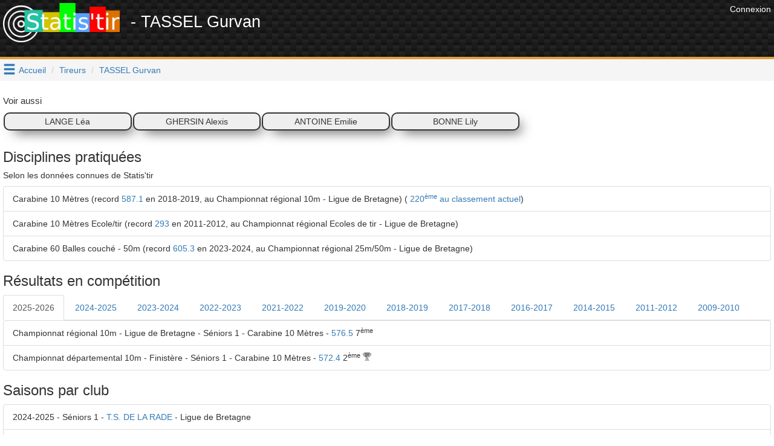

--- FILE ---
content_type: text/html; charset=UTF-8
request_url: https://www.statis-tir.fr/tireur/pDKt7/TASSEL-Gurvan
body_size: 9340
content:
<!DOCTYPE html>
<html lang="fr">
	<head>

<!-- Google tag (gtag.js) -->
<script async src="https://www.googletagmanager.com/gtag/js?id=G-J3BYGXX50P"></script>
<script>
  window.dataLayer = window.dataLayer || [];
  function gtag(){dataLayer.push(arguments);}
  gtag('js', new Date());

  gtag('config', 'G-J3BYGXX50P');
</script>

<script async src="//pagead2.googlesyndication.com/pagead/js/adsbygoogle.js"></script>
<script>
  (adsbygoogle = window.adsbygoogle || []).push({
    google_ad_client: "ca-pub-6406952994850404",
    enable_page_level_ads: true
  });
</script>
<script>(function(d, s, id) {
  var js, fjs = d.getElementsByTagName(s)[0];
  if (d.getElementById(id)) return;
  js = d.createElement(s); js.id = id;
  js.src = 'https://connect.facebook.net/fr_FR/sdk.js#xfbml=1&version=v3.1';
  fjs.parentNode.insertBefore(js, fjs);
}(document, 'script', 'facebook-jssdk'));</script>


    	    	
	<meta http-equiv="X-UA-Compatible" content="IE=edge" />
	<meta http-equiv="Content-Type" content="text/html; charset=utf-8" />
			<meta name="description" content="TASSEL Gurvan, son parcours en compétitions de tir sportif en Carabine 10 Mètres, Carabine 10 Mètres Ecole/tir, Carabine 60 Balles couché - 50m"/>
		
	<meta name="keywords" content="statis-tir, statistir, tir sportif, pistolet, carabine, résultats, fftir, tir, gestion de club"/>
	<meta property="og:url"                	content="https://www.statis-tir.fr/tireur/pDKt7/TASSEL-Gurvan" />
	<meta property="og:title"              	content="Statis&#039;tir - TASSEL Gurvan" />
	<meta property="og:description"        	content="TASSEL Gurvan, son parcours en compétitions de tir sportif en Carabine 10 Mètres, Carabine 10 Mètres Ecole/tir, Carabine 60 Balles couché - 50m" />
	<meta property="og:locale"        		content="fr_FR" />
	<meta property="og:type"        		content="website" />

			<meta property="og:image" 				content="https://www.statis-tir.fr/images/logo-noir.png"/>
		<link rel="shortcut icon" type="image/png" href="/images/logo-noir.png"/>
	
	
	<meta name="viewport" content="width=device-width, initial-scale=1">	
	<title>Statis&#039;tir - TASSEL Gurvan</title>
	
	<link rel="icon" type="image/png" href="/images/logo-noir.png" />
	
	<script src="https://ajax.googleapis.com/ajax/libs/jquery/3.2.1/jquery.min.js" ></script>
	<script src="https://maxcdn.bootstrapcdn.com/bootstrap/3.3.7/js/bootstrap.min.js" integrity="sha384-Tc5IQib027qvyjSMfHjOMaLkfuWVxZxUPnCJA7l2mCWNIpG9mGCD8wGNIcPD7Txa" crossorigin="anonymous"></script>
	
	<link rel="stylesheet" type="text/css" href="https://maxcdn.bootstrapcdn.com/bootstrap/3.3.7/css/bootstrap.min.css" media="none" onload="this.media='all'">
	<link rel="stylesheet" type="text/css" href="/font/icons.css" media="none" onload="this.media='all'">			
	<link rel="search" type="application/opensearchdescription+xml" title="Statis'tir" href="https://www.statis-tir.fr/opensearch.xml" />
			
<style>
@font-face {
  font-family: 'Pacifico';
  font-style: normal;
  font-weight: 400;
  src: local('Pacifico Regular'), local('Pacifico-Regular'), url(https://fonts.gstatic.com/s/pacifico/v12/FwZY7-Qmy14u9lezJ-6H6MmBp0u-.woff2) format('woff2');
  font-display: swap;
}

header{
	background:
linear-gradient(27deg, #151515 5px, transparent 5px) 0 5px,
linear-gradient(207deg, #151515 5px, transparent 5px) 10px 0px,
linear-gradient(27deg, #222 5px, transparent 5px) 0px 10px,
linear-gradient(207deg, #222 5px, transparent 5px) 10px 5px,
linear-gradient(90deg, #1b1b1b 10px, transparent 10px),
linear-gradient(#1d1d1d 25%, #1a1a1a 25%, #1a1a1a 50%, transparent 50%, transparent 75%, #242424 75%, #242424);
	background-color: #131313;
	background-size: 20px 20px;
	margin: 0 !important;
    margin-bottom: 0px;
	margin-bottom: 20px;
	padding: 5px;
	color: white !important;
	min-height:98px;
	border-bottom: 4px solid #E09F3E;
}

h1{
	padding-top:5px;
	padding-bottom: 5px;
	font-size: 12pt;
	margin: 0;
}

h2{
	font-size: 2.5rem;
}

h4{
	font-size: 1.5rem;
}

h1 a{
	text-decoration:none !important;
	color: white !important;
}

body{
	padding: 0;
	margin: 0;
	font-family: 'Proxima Nova Soft','Helvetica Neue',sans-serif !important;
	background-color: white;	
}

#main{
	padding: 5px;
}
.nomargin{
	margin: 0;
}

.lastCompet{
	text-align:center;
	border: 2px solid #353434;
	border-radius: 10px;
	background-color: #efefef;
	margin: 1px;
	padding: 3px;
	color: #353434;
	-webkit-box-shadow: 10px 10px 20px -8px rgba(0,0,0,0.75);
	-moz-box-shadow: 10px 10px 20px -8px rgba(0,0,0,0.75);
	box-shadow: 10px 10px 20px -8px rgba(0,0,0,0.75);
}

.row{
	margin-left: 0px !important;
	margin-right: 0px !important;
	padding: 10px 0px;
}
.row.header{
	background-color: lightgrey;
}

.rgpd-disclamer{
	font-size:9pt;
}

ul.alternate li:nth-child(2n) {
	background-color: GhostWhite;
}

#hamburger{
	float: left;
	padding: 5px;
	font-size: 16pt;
	cursor: pointer;
	text-decoration: none;
}
#hoverMenu{
	padding-top: 20px;
	background-color: DimGray;
	color: lightGray !important;
}
#hoverMenu a{
	color: lightGray !important;
}
#hoverMenu .main-button{
	padding: 10px;
}

.footer{
	margin-bottom: 5px;
	margin-right: 20px;
}

.partner{
	text-align: right;
}
</style>

</head>
<body>
			<div class="pull-right" style="padding:5px">
            <a href="/user/login" style="color: white">
              	<span>Connexion</span>
            </a>
        </div>
	
<script type="application/ld+json">
{
  "@context": "http://schema.org",
  "@type": "Website",
  "url": "https://www.statis-tir.fr",
  "name": "Statis'tir", 
  "description": "Le site des résultats de tir sportif en France",
  "image": "https://www.statis-tir.fr/images/logo.png",
  "potentialAction": [{
    "@type": "SearchAction",
    "target": "https://www.statis-tir.fr/search?q={search_term_string}",
    "query-input": "required name=search_term_string"
  }]
}
</script>
<div id="fb-root"></div>

<script async src="//pagead2.googlesyndication.com/pagead/js/adsbygoogle.js"></script>

<header>
    <div style="float:right">		
    	            <!-- leaderboard -->
            <ins class="adsbygoogle"
                 style="display:inline-block;width:728px;height:90px"
                 data-ad-client="ca-pub-6406952994850404"
                 data-ad-slot="4861851549"></ins>
                <script>
        (adsbygoogle = window.adsbygoogle || []).push({});
        </script>
    </div>

	<div style="font-size: 20pt">
		<a href="/"><img src="/images/logo.png" style="margin-right:10px" alt="Statis'tir" width="193"/></a>
    	        - TASSEL Gurvan
        	</div>
	
	</header>

	<a class="glyphicon glyphicon-menu-hamburger" data-toggle="collapse" data-target="#hoverMenu" id="hamburger"></a>
<div id="hoverMenu" class="collapse">
	<div class="row">
		    	    	
    	<div class="row">
    	    		<a href="/resultats" class="main-button col-md-4 col-xs-12">    			
        		<h4 class="nomargin">Résultats</h4>
        		<h5>4784 compétitions et 600.000+ tirs : départementaux, régionaux, France en 10m, 25m, 50m, 300m, TAR, Armes Anciennes, Ecoles de tir, Championnat de France des clubs, circuit national ...</h5>
        	</a>
    	    		<a href="/tireurs" class="main-button col-md-4 col-xs-12">    			
        		<h4 class="nomargin">Répertoire des tireurs</h4>
        		<h5>Tous les résultats par tireur, pour chaque saison et chaque discipline. Recherchez les tireurs par leur nom et trouvez tous leurs résultats</h5>
        	</a>
    	    		<a href="/clubs" class="main-button col-md-4 col-xs-12">    			
        		<h4 class="nomargin">Liste des clubs</h4>
        		<h5>Tous les résultats par club, pour chaque saison et chaque discipline. Recherchez un club par son nom et trouvez tous les résultats des licenciés de ce club</h5>
        	</a>
    	    		<a href="/ligues" class="main-button col-md-4 col-xs-12">    			
        		<h4 class="nomargin">Les ligues</h4>
        		<h5>Statistiques par ligue</h5>
        	</a>
    	    		<a href="/hall-of-fame" class="main-button col-md-4 col-xs-12">    			
        		<h4 class="nomargin">Tireurs de légende</h4>
        		<h5>Le classement des tireurs français en compétitions internationales depuis le début du XX<sup>ème</sup> siècle. Qui est le meilleur Français de tous les temps ?</h5>
        	</a>
    	    		<a href="/classement" class="main-button col-md-4 col-xs-12">    			
        		<h4 class="nomargin">Classement des tireurs</h4>
        		<h5>Dans chaque discipline et chaque catégorie, mis à jour à chaque nouveau résultat injecté sur www.statis-tir.fr</h5>
        	</a>
    	    		<a href="/statistiques" class="main-button col-md-4 col-xs-12">    			
        		<h4 class="nomargin">Statistiques globales</h4>
        		<h5>Répartition des tireurs par âge, par sexe, par discipline. Mises à jour à chaque nouvelle compétition</h5>
        	</a>
    	    	</div>
        	    		<h3 style="padding-left:20px; font-family: Arial">Pour les tireurs</h3>
    	    	
    	<div class="row">
    	    		<a href="/trouver-une-equipe" class="main-button col-md-4 col-xs-12">    			
        		<h4 class="nomargin">Devenir champion de France</h4>
        		<h5>Trouvez un club qui a besoin d'un tireur pour boucler une équipe aux championnats de France, repérez les binômes présents dans les derniers championnats, soyez le troisième membre de l'équipe</h5>
        	</a>
    	    		<a href="/suivi-performances" class="main-button col-md-4 col-xs-12">    			
        		<h4 class="nomargin">Suivi des performances</h4>
        		<h5>Analysez et trouvez les conditions qui favorisent votre réussite. Statis'tir vous trouvera automatiquement les corrélations qui se dégagent de vos ressentis. Utilisez toute la puissance du Big Data pour améliorer votre tir</h5>
        	</a>
    	    		<a href="/ai-trainer" class="main-button col-md-4 col-xs-12">    			
        		<h4 class="nomargin">Entraîneur IA</h4>
        		<h5></h5>
        	</a>
    	    		<a href="/arbitrage-ai" class="main-button col-md-4 col-xs-12">    			
        		<h4 class="nomargin">Arbitre IA</h4>
        		<h5></h5>
        	</a>
    	    	</div>
        	    		<h3 style="padding-left:20px; font-family: Arial">Pour les clubs</h3>
    	    	
    	<div class="row">
    	    		<a href="/organisation-competition" class="main-button col-md-4 col-xs-12">    			
        		<h4 class="nomargin">Organiser une compétition</h4>
        		<h5>Indiquez les séries disponibles, le nombre de places dans chacune et chaque participant pourra s'y inscrire en tout simplicité</h5>
        	</a>
    	    		<a href="/engagements" class="main-button col-md-4 col-xs-12">    			
        		<h4 class="nomargin">Gestion des engagements</h4>
        		<h5>Construisez le tableau des disciplines en début de saison et envoyez-le à vos membres pour qu'ils s'inscrivent dans chaque épreuve. Vous économiserez du temps et de l'énergie</h5>
        	</a>
    	    		<a href="/formation/erreurs-de-visee" class="main-button col-md-4 col-xs-12">    			
        		<h4 class="nomargin">Erreurs de visée</h4>
        		<h5>Comprenez les erreurs angulaire et parallèle, idéal pour l'école de tir</h5>
        	</a>
    	    		<a href="/formation/erreurs-d-accommodation" class="main-button col-md-4 col-xs-12">    			
        		<h4 class="nomargin">Erreurs d&#039;accommodation</h4>
        		<h5>Comprenez les erreurs d'accommodation entre les organes de visée et la cible</h5>
        	</a>
    	    	</div>
    	</div>
</div>


<ol class="breadcrumb">
	
			<li><a href="/">Accueil</a></li>
				
		
			<li><a href="/tireurs">Tireurs</a></li>
				
		
			<li class="active"><a href="">TASSEL Gurvan</a></li>
			</ol>

<script type="application/ld+json">
{
  "@context": "http://schema.org",
  "@type": "BreadcrumbList",
  "itemListElement": [{"@type": "ListItem","position": 1, "item": {"@id": "/","name": "Accueil"}},{"@type": "ListItem","position": 2, "item": {"@id": "/tireurs","name": "Tireurs"}},{"@type": "ListItem","position": 3, "item": {"@id": "https://www.statis-tir.fr/tireur/pDKt7/TASSEL-Gurvan","name": "TASSEL Gurvan"}} ]
}
</script>


<div id="main">


<script src="https://cdnjs.cloudflare.com/ajax/libs/Chart.js/2.7.1/Chart.bundle.min.js"></script>

	<h4 class="nomargin">Voir aussi</h4>
	<div class="row">
	    							
			
		
			
			<a href="/tireur/H2180/LANGE-Lea" class="lastCompet col-sm-2">LANGE Léa</a>
<script type="application/ld+json">
{
      "@context": "http://schema.org",
      "@type": "Person",
	      "colleague": [
	    		"https://www.statis-tir.fr/tireur/pDKt7/TASSEL-Gurvan"	          ],
	      "name": "LANGE Léa",    
      "gender": "Female"

	}
</script>
			
			<a href="/tireur/M8reg/GHERSIN-Alexis" class="lastCompet col-sm-2">GHERSIN Alexis</a>
<script type="application/ld+json">
{
      "@context": "http://schema.org",
      "@type": "Person",
	      "colleague": [
	    		"https://www.statis-tir.fr/tireur/pDKt7/TASSEL-Gurvan"	          ],
	      "name": "GHERSIN Alexis",    
      "gender": "Male"

	}
</script>
			
			<a href="/tireur/NNCsH/ANTOINE-Emilie" class="lastCompet col-sm-2">ANTOINE Emilie</a>
<script type="application/ld+json">
{
      "@context": "http://schema.org",
      "@type": "Person",
	      "colleague": [
	    		"https://www.statis-tir.fr/tireur/pDKt7/TASSEL-Gurvan"	          ],
	      "name": "ANTOINE Emilie",    
      "gender": "Female"

	}
</script>
			
			<a href="/tireur/0WL2n/BONNE-Lily" class="lastCompet col-sm-2">BONNE Lily</a>
<script type="application/ld+json">
{
      "@context": "http://schema.org",
      "@type": "Person",
	      "colleague": [
	    		"https://www.statis-tir.fr/tireur/pDKt7/TASSEL-Gurvan"	          ],
	      "name": "BONNE Lily",    
      "gender": "Female"

	}
</script>
			</div>



<h3 title="Selon les données connues de Statis'tir">Disciplines pratiquées</h3>
<h5>Selon les données connues de Statis'tir</h5>
<ul class="list-group">
	<li class="list-group-item">Carabine 10 Mètres (record
		<a href="/resultats/competition/1813/104/S1#p-877824">587.1</a>
		en 2018-2019, au Championnat régional 10m - Ligue de Bretagne)
		
				    		    (<a href="/classement/2025-2026/104/S1">                    220<sup>ème</sup>
             au classement actuel</a>)
			
		
	</li>
	<li class="list-group-item">Carabine 10 Mètres Ecole/tir (record
		<a href="/resultats/competition/436/154/MG#p-449179">293</a>
		en 2011-2012, au Championnat régional Ecoles de tir - Ligue de Bretagne)
		
			
		
	</li>
	<li class="list-group-item">Carabine 60 Balles couché - 50m (record
		<a href="/resultats/competition/3900/501/S1#p-1115264">605.3</a>
		en 2023-2024, au Championnat régional 25m/50m - Ligue de Bretagne)
		
			
		
	</li>
</ul>

<h3>Résultats en compétition</h3>


<div>
	<ul class="nav nav-tabs" role="tablist">
       		<li role="presentation" class="active"><a href="#saison2025-2026" aria-controls="2025-2026" role="tab" data-toggle="tab">2025-2026</a></li>
       		<li role="presentation" ><a href="#saison2024-2025" aria-controls="2024-2025" role="tab" data-toggle="tab">2024-2025</a></li>
       		<li role="presentation" ><a href="#saison2023-2024" aria-controls="2023-2024" role="tab" data-toggle="tab">2023-2024</a></li>
       		<li role="presentation" ><a href="#saison2022-2023" aria-controls="2022-2023" role="tab" data-toggle="tab">2022-2023</a></li>
       		<li role="presentation" ><a href="#saison2021-2022" aria-controls="2021-2022" role="tab" data-toggle="tab">2021-2022</a></li>
       		<li role="presentation" ><a href="#saison2019-2020" aria-controls="2019-2020" role="tab" data-toggle="tab">2019-2020</a></li>
       		<li role="presentation" ><a href="#saison2018-2019" aria-controls="2018-2019" role="tab" data-toggle="tab">2018-2019</a></li>
       		<li role="presentation" ><a href="#saison2017-2018" aria-controls="2017-2018" role="tab" data-toggle="tab">2017-2018</a></li>
       		<li role="presentation" ><a href="#saison2016-2017" aria-controls="2016-2017" role="tab" data-toggle="tab">2016-2017</a></li>
       		<li role="presentation" ><a href="#saison2014-2015" aria-controls="2014-2015" role="tab" data-toggle="tab">2014-2015</a></li>
       		<li role="presentation" ><a href="#saison2011-2012" aria-controls="2011-2012" role="tab" data-toggle="tab">2011-2012</a></li>
       		<li role="presentation" ><a href="#saison2009-2010" aria-controls="2009-2010" role="tab" data-toggle="tab">2009-2010</a></li>
        </ul>
    
    <div class="tab-content">
        	 <div role="tabpanel" class="tab-pane active" id="saison2025-2026">
    	 	<ul class="list-group">
    		    			<li class="list-group-item" competitiontype="reg">
    			    Championnat régional 10m - Ligue de Bretagne
    			        			    
    			     - Séniors 1 
    			     - Carabine 10 Mètres 
    			     - <a href="/resultats/competition/4284/104/S1#p-1260849">576.5</a>
    			    
    			        			    	    			    	                        7<sup>ème</sup>
            			    
    			   		        			   		    			        			</li>
    		    			<li class="list-group-item" competitiontype="dept">
    			    Championnat départemental 10m - Finistère
    			        			    
    			     - Séniors 1 
    			     - Carabine 10 Mètres 
    			     - <a href="/resultats/competition/4165/104/S1#p-1275670">572.4</a>
    			    
    			        			    	    			    	                        2<sup>ème</sup>
            			    
    			   		    	<i class="icon-trophy" aria-hidden="true" style="color:grey"></i>
    			   		    			        			</li>
    		    		    		    		</ul>
    	</div>
        	 <div role="tabpanel" class="tab-pane " id="saison2024-2025">
    	 	<ul class="list-group">
    		    			<li class="list-group-item" competitiontype="france">
    			    46e CdF 25 / 50 m - 2025
    			        			    à Châteauroux (CNTS)
    			        			    
    			     - Séniors 1 
    			     - Carabine 60 Balles couché - 50m 
    			     - <a href="/resultats/competition/4159/501/S1#p-1498727">592.9</a>
    			    
    			        			    	    			    	                        95<sup>ème</sup>
            			    
    			   		        			   		    			        			</li>
    		    			<li class="list-group-item" competitiontype="reg">
    			    Championnat régional 10m - Ligue de Bretagne
    			        			    
    			     - Séniors 1 
    			     - Carabine 10 Mètres 
    			     - <a href="/resultats/competition/4427/104/S1#p-1418698">580.8</a>
    			    
    			        			    	    			    	                        6<sup>ème</sup>
            			    
    			   		        			   		    			        			</li>
    		    			<li class="list-group-item" competitiontype="dept">
    			    Championnat départemental 10m - Finistère
    			        			    
    			     - Séniors 1 
    			     - Carabine 10 Mètres 
    			     - <a href="/resultats/competition/4361/104/S1#p-1424418">578.1</a>
    			    
    			        			    	    			    	                        	        	1<sup>er</sup>
        	            			    
    			   		    	<i class="icon-trophy" aria-hidden="true" style="color:orange"></i>
    			   		    			        			</li>
    		    			<li class="list-group-item" competitiontype="dept">
    			    Championnat départemental 25m/50m - Finistère
    			        			    
    			     - Séniors 1 
    			     - Carabine 60 Balles couché - 50m 
    			     - <a href="/resultats/competition/4720/501/S1#p-1475188">601</a>
    			    
    			        			    	    			    	                        	        	1<sup>er</sup>
        	            			    
    			   		    	<i class="icon-trophy" aria-hidden="true" style="color:orange"></i>
    			   		    			        			</li>
    		    			<li class="list-group-item" competitiontype="reg">
    			    Championnat régional 25m/50m - Ligue de Bretagne
    			        			    
    			     - Séniors 1 
    			     - Carabine 60 Balles couché - 50m 
    			     - <a href="/resultats/competition/4894/501/S1#p-1483633">604.7</a>
    			    
    			        			    	    			    	                        2<sup>ème</sup>
            			    
    			   		    	<i class="icon-trophy" aria-hidden="true" style="color:grey"></i>
    			   		    			        			</li>
    		    		    		    		</ul>
    	</div>
        	 <div role="tabpanel" class="tab-pane " id="saison2023-2024">
    	 	<ul class="list-group">
    		    			<li class="list-group-item" competitiontype="france">
    			    Championnat de France 25m/50m
    			        			    à Moulins
    			        			    
    			     - Séniors 1 
    			     - Carabine 60 Balles couché - 50m 
    			     - <a href="/resultats/competition/3942/501/S1#p-1122544">601.3</a>
    			    
    			        			    	    			    	                        68<sup>ème</sup>
            			    
    			   		        			   		    			        			</li>
    		    			<li class="list-group-item" competitiontype="reg">
    			    Championnat régional 10m - Ligue de Bretagne
    			        			    
    			     - Séniors 1 
    			     - Carabine 10 Mètres 
    			     - <a href="/resultats/competition/3597/104/S1#p-1062809">581.2</a>
    			    
    			        			    	    			    	                        6<sup>ème</sup>
            			    
    			   		        			   		    			        			</li>
    		    			<li class="list-group-item" competitiontype="reg">
    			    Championnat régional 25m/50m - Ligue de Bretagne
    			        			    
    			     - Séniors 1 
    			     - Carabine 60 Balles couché - 50m 
    			     - <a href="/resultats/competition/3900/501/S1#p-1115264">605.3</a>
    			    
    			        			    	    			    	                        2<sup>ème</sup>
            			    
    			   		    	<i class="icon-trophy" aria-hidden="true" style="color:grey"></i>
    			   		    			        			</li>
    		    		    		    		</ul>
    	</div>
        	 <div role="tabpanel" class="tab-pane " id="saison2022-2023">
    	 	<ul class="list-group">
    		    			<li class="list-group-item" competitiontype="france">
    			    Championnat de France 25m/50m
    			        			    à CNTS
    			        			    
    			     - Séniors 1 
    			     - Carabine 60 Balles couché - 50m 
    			     - <a href="/resultats/competition/3497/501/S1#p-1054687">589</a>
    			    
    			        			    	    			    	                        106<sup>ème</sup>
            			    
    			   		        			   		    			        			</li>
    		    			<li class="list-group-item" competitiontype="reg">
    			    Championnat régional 10m - Ligue de Bretagne
    			        			    
    			     - Séniors 1 
    			     - Carabine 10 Mètres 
    			     - <a href="/resultats/competition/3102/104/S1#p-1014778">574</a>
    			    
    			        			    	    			    	                        8<sup>ème</sup>
            			    
    			   		        			   		    			        			</li>
    		    			<li class="list-group-item" competitiontype="reg">
    			    Championnat régional 25m/50m - Ligue de Bretagne
    			        			    
    			     - Séniors 1 
    			     - Carabine 60 Balles couché - 50m 
    			     - <a href="/resultats/competition/3275/501/S1#p-1042545">593.8</a>
    			    
    			        			    	    			    	                        7<sup>ème</sup>
            			    
    			   		        			   		    			        			</li>
    		    		    		    		</ul>
    	</div>
        	 <div role="tabpanel" class="tab-pane " id="saison2021-2022">
    	 	<ul class="list-group">
    		    			<li class="list-group-item" competitiontype="reg">
    			    Championnat régional 10m - Ligue de Bretagne
    			        			    
    			     - Séniors 1 
    			     - Carabine 10 Mètres 
    			     - <a href="/resultats/competition/2711/104/S1#p-972156">576.8</a>
    			    
    			        			    	    			    	                        6<sup>ème</sup>
            			    
    			   		        			   		    			        			</li>
    		    		    		    		</ul>
    	</div>
        	 <div role="tabpanel" class="tab-pane " id="saison2019-2020">
    	 	<ul class="list-group">
    		    			<li class="list-group-item" competitiontype="reg">
    			    Championnat régional 10m - Ligue de Bretagne
    			        			    
    			     - Séniors 1 
    			     - Carabine 10 Mètres 
    			     - <a href="/resultats/competition/2583/104/S1#p-951082">586.8</a>
    			    
    			        			    	    			    	                        3<sup>ème</sup>
            			    
    			   		    	<i class="icon-trophy" aria-hidden="true" style="color:peru"></i>
    			   		    			        			</li>
    		    		    		    		</ul>
    	</div>
        	 <div role="tabpanel" class="tab-pane " id="saison2018-2019">
    	 	<ul class="list-group">
    		    			<li class="list-group-item" competitiontype="reg">
    			    Championnat régional 10m - Ligue de Bretagne
    			        			    
    			     - Séniors 1 
    			     - Carabine 10 Mètres 
    			     - <a href="/resultats/competition/1813/104/S1#p-877824">587.1</a>
    			    
    			        			    	                    4<sup>ème</sup>
            			    
    			   		 après finale			    
    			        			</li>
    		    			<li class="list-group-item" competitiontype="reg">
    			    Championnat régional 25m/50m - Ligue de Bretagne
    			        			    
    			     - Séniors 1 
    			     - Carabine 60 Balles couché - 50m 
    			     - <a href="/resultats/competition/2291/501/S1#p-929849">591.7</a>
    			    
    			        			    	    			    	                        11<sup>ème</sup>
            			    
    			   		        			   		    			        			</li>
    		    		    		    			<li class="list-group-item" competitiontype="reg">
    				[Championnat de France des Clubs] 
    			    <a href="/resultats/competition-cdfc/1958/CDFC_C10#p-1989">Championnat régional Clubs 10m - Ligue de Bretagne</a>
    			    
    			        			    Ligue de Bretagne
    			        			    
    			    1442.3
    			    
    			        			    	
			    	                        2<sup>ème</sup>
            			    
			   		    	<i class="icon-trophy" aria-hidden="true" style="color:grey"></i>
    			        			    
    			        			    	<a href="/tireur/QbMmK/HANTZ-Remy" >HANTZ Rémy</a>
<script type="application/ld+json">
{
      "@context": "http://schema.org",
      "@type": "Person",
	      "name": "HANTZ Rémy",    
      "gender": "Female"

	}
</script>
,
    			        <a href="/tireur/uPc2z/COLIN-Clemence" >COLIN Clémence</a>
<script type="application/ld+json">
{
      "@context": "http://schema.org",
      "@type": "Person",
	      "name": "COLIN Clémence",    
      "gender": "Female"

	}
</script>
,
    			        <a href="/tireur/9ECvj/BERGER-Sylviane" >BERGER Sylviane</a>
<script type="application/ld+json">
{
      "@context": "http://schema.org",
      "@type": "Person",
	      "name": "BERGER Sylviane",    
      "gender": "Female"

	}
</script>
,
    			        <a href="/tireur/udZwF/HERRY-Lenaig" >HERRY Lénaïg</a>
<script type="application/ld+json">
{
      "@context": "http://schema.org",
      "@type": "Person",
	      "name": "HERRY Lénaïg",    
      "gender": "Female"

	}
</script>
,
    			        <a href="/tireur/pDKt7/TASSEL-Gurvan" >TASSEL Gurvan</a>
<script type="application/ld+json">
{
      "@context": "http://schema.org",
      "@type": "Person",
	      "name": "TASSEL Gurvan",    
      "gender": "Female"

	}
</script>
    			       			    
    			</li>
    		    		</ul>
    	</div>
        	 <div role="tabpanel" class="tab-pane " id="saison2017-2018">
    	 	<ul class="list-group">
    		    			<li class="list-group-item" competitiontype="france">
    			    Championnat de France 25/50/300m
    			        			    à CNTS
    			        			    
    			     - Juniors garçons 
    			     - Carabine 60 Balles couché - 50m 
    			     - <a href="/resultats/competition/1362/501/JG#p-830870">580.9</a>
    			    
    			        			    	                    60<sup>ème</sup>
            			    
    			   		 après finale			    
    			        			</li>
    		    			<li class="list-group-item" competitiontype="france">
    			    Championnat de France 10/18m
    			        			    à Tarbes
    			        			    
    			     - Juniors garçons 
    			     - Carabine 10 Mètres 
    			     - <a href="/resultats/competition/570/104/JG#p-695444">583.5</a>
    			    
    			        			    	                    55<sup>ème</sup>
            			    
    			   		 après finale			    
    			        			</li>
    		    			<li class="list-group-item" competitiontype="reg">
    			    Championnat régional 10m - Ligue de Bretagne
    			        			    
    			     - Juniors garçons 
    			     - Carabine 10 Mètres 
    			     - <a href="/resultats/competition/552/104/JG#p-577634">581.7</a>
    			    
    			        			    	                    2<sup>ème</sup>
            			    
    			   			<i class="icon-trophy" aria-hidden="true" style="color:grey"></i>
 après finale			    
    			        			</li>
    		    			<li class="list-group-item" competitiontype="reg">
    			    Championnat régional 25m/50m - Ligue de Bretagne
    			        			    
    			     - Juniors garçons 
    			     - Carabine 60 Balles couché - 50m 
    			     - <a href="/resultats/competition/1324/501/JG#p-821259">583.8</a>
    			    
    			        			    	                    4<sup>ème</sup>
            			    
    			   		 après finale			    
    			        			</li>
    		    		    		    		</ul>
    	</div>
        	 <div role="tabpanel" class="tab-pane " id="saison2016-2017">
    	 	<ul class="list-group">
    		    			<li class="list-group-item" competitiontype="france">
    			    Championnat de France 10/18m
    			        			    à Montluçon
    			        			    
    			     - Juniors garçons 
    			     - Carabine 10 Mètres 
    			     - <a href="/resultats/competition/1/104/JG#p-724856">575.2</a>
    			    
    			        			    	                    56<sup>ème</sup>
            			    
    			   		 après finale			    
    			        			</li>
    		    			<li class="list-group-item" competitiontype="reg">
    			    Championnat régional 10m - Ligue de Bretagne
    			        			    
    			     - Juniors garçons 
    			     - Carabine 10 Mètres 
    			     - <a href="/resultats/competition/171/104/JG#p-516972">583.2</a>
    			    
    			        			    	                    2<sup>ème</sup>
            			    
    			   			<i class="icon-trophy" aria-hidden="true" style="color:grey"></i>
 après finale			    
    			        			</li>
    		    		    		    		</ul>
    	</div>
        	 <div role="tabpanel" class="tab-pane " id="saison2014-2015">
    	 	<ul class="list-group">
    		    			<li class="list-group-item" competitiontype="france">
    			    Championnat de France 10/18m
    			        			    à Agen
    			        			    
    			     - Cadets garçons 
    			     - Carabine 10 Mètres 
    			     - <a href="/resultats/competition/104/104/CG#p-485235">563.9</a>
    			    
    			        			    	                    78<sup>ème</sup>
            			    
    			   		 après finale			    
    			        			</li>
    		    			<li class="list-group-item" competitiontype="reg">
    			    Championnat régional 25m/50m - Ligue de Bretagne
    			        			    
    			     - Cadets garçons 
    			     - Carabine 60 Balles couché - 50m 
    			     - <a href="/resultats/competition/827/501/CG#p-700261">574.8</a>
    			    
    			        			    	                    6<sup>ème</sup>
            			    
    			   		 après finale			    
    			        			</li>
    		    		    		    		</ul>
    	</div>
        	 <div role="tabpanel" class="tab-pane " id="saison2011-2012">
    	 	<ul class="list-group">
    		    			<li class="list-group-item" competitiontype="reg">
    			    Championnat régional Ecoles de tir - Ligue de Bretagne
    			        			    
    			     - Minimes garçons 
    			     - Carabine 10 Mètres Ecole/tir 
    			     - <a href="/resultats/competition/436/154/MG#p-449179">293</a>
    			    
    			        			    	                    14<sup>ème</sup>
            			    
    			   		 après finale			    
    			        			</li>
    		    		    		    		</ul>
    	</div>
        	 <div role="tabpanel" class="tab-pane " id="saison2009-2010">
    	 	<ul class="list-group">
    		    			<li class="list-group-item" competitiontype="reg">
    			    Championnat régional 10m Ecoles de tir - Ligue de Bretagne
    			        			    
    			     - Benjamins garçons 
    			     - Carabine 10 Mètres Ecole/tir 
    			     - <a href="/resultats/competition/738/154/BG#p-396709">219</a>
    			    
    			        			    	                    17<sup>ème</sup>
            			    
    			   		 après finale			    
    			        			</li>
    		    		    		    		</ul>
    	</div>
        </div>
</div>


    <h3>Saisons par club</h3>
    <ul class="list-group">
        	<li class="list-group-item">
    	    2024-2025 - Séniors 1 - <a href="/club/39a6c6/T-S-DE-LA-RADE">T.S. DE LA RADE</a> - Ligue de Bretagne
    	</li>
        	<li class="list-group-item">
    	    2023-2024 - Séniors 1 - <a href="/club/39a6c6/T-S-DE-LA-RADE">T.S. DE LA RADE</a> - Ligue de Bretagne
    	</li>
        	<li class="list-group-item">
    	    2022-2023 - Séniors 1 - <a href="/club/39a6c6/T-S-DE-LA-RADE">T.S. DE LA RADE</a> - Ligue de Bretagne
    	</li>
        	<li class="list-group-item">
    	    2021-2022 - Séniors 1 - <a href="/club/39a6c6/T-S-DE-LA-RADE">T.S. DE LA RADE</a> - Ligue de Bretagne
    	</li>
        	<li class="list-group-item">
    	    2019-2020 - Séniors 1 - <a href="/club/39a6c6/T-S-DE-LA-RADE">T.S. DE LA RADE</a> - Ligue de Bretagne
    	</li>
        	<li class="list-group-item">
    	    2018-2019 - Séniors 1 - <a href="/club/39a6c6/T-S-DE-LA-RADE">T.S. DE LA RADE</a> - Ligue de Bretagne
    	</li>
        	<li class="list-group-item">
    	    2017-2018 - Juniors garçons - <a href="/club/39a6c6/T-S-DE-LA-RADE">T.S. DE LA RADE</a> - Ligue de Bretagne
    	</li>
        	<li class="list-group-item">
    	    2016-2017 - Juniors garçons - <a href="/club/39a6c6/T-S-DE-LA-RADE">T.S. DE LA RADE</a> - Ligue de Bretagne
    	</li>
        	<li class="list-group-item">
    	    2014-2015 - Cadets garçons - <a href="/club/39a6c6/T-S-DE-LA-RADE">T.S. DE LA RADE</a> - Ligue de Bretagne
    	</li>
        	<li class="list-group-item">
    	    2011-2012 - Minimes garçons - <a href="/club/39a6c6/T-S-DE-LA-RADE">T.S. DE LA RADE</a> - Ligue de Bretagne
    	</li>
        	<li class="list-group-item">
    	    2009-2010 - Benjamins garçons - <a href="/club/39a6c6/T-S-DE-LA-RADE">T.S. DE LA RADE</a> - Ligue de Bretagne
    	</li>
        </ul>

    <h3>Evolution des performances</h3>
            	    
    	<div style="height:100%; width:100%">
    	<canvas id="performancesChart1504" style="width:100%; height:200px"></canvas>
    	</div>
    	<script>
    	var ctx = document.getElementById("performancesChart1504");
    	var canvas1504 = document.getElementById("performancesChart1504");

    	
    	
    	var labels = [];
    	var scores = [];
    	var urls1504 = [];
                	
        	labels.push("[2014-2015] Championnat de France 10/18m");
        	scores.push(563.9);
        	urls1504.push("/resultats/competition/104/104/CG#p-485235");
    	        	
        	labels.push("[2016-2017] Championnat régional 10m - Ligue de Bretagne");
        	scores.push(583.2);
        	urls1504.push("/resultats/competition/171/104/JG#p-516972");
    	        	
        	labels.push("[2016-2017] Championnat de France 10/18m");
        	scores.push(575.2);
        	urls1504.push("/resultats/competition/1/104/JG#p-724856");
    	        	
        	labels.push("[2017-2018] Championnat régional 10m - Ligue de Bretagne");
        	scores.push(581.7);
        	urls1504.push("/resultats/competition/552/104/JG#p-577634");
    	        	
        	labels.push("[2017-2018] Championnat de France 10/18m");
        	scores.push(583.5);
        	urls1504.push("/resultats/competition/570/104/JG#p-695444");
    	        	
        	labels.push("[2018-2019] Championnat régional 10m - Ligue de Bretagne");
        	scores.push(587.1);
        	urls1504.push("/resultats/competition/1813/104/S1#p-877824");
    	        	
        	labels.push("[2019-2020] Championnat régional 10m - Ligue de Bretagne");
        	scores.push(586.8);
        	urls1504.push("/resultats/competition/2583/104/S1#p-951082");
    	        	
        	labels.push("[2021-2022] Championnat régional 10m - Ligue de Bretagne");
        	scores.push(576.8);
        	urls1504.push("/resultats/competition/2711/104/S1#p-972156");
    	        	
        	labels.push("[2022-2023] Championnat régional 10m - Ligue de Bretagne");
        	scores.push(574);
        	urls1504.push("/resultats/competition/3102/104/S1#p-1014778");
    	        	
        	labels.push("[2023-2024] Championnat régional 10m - Ligue de Bretagne");
        	scores.push(581.2);
        	urls1504.push("/resultats/competition/3597/104/S1#p-1062809");
    	        	
        	labels.push("[2024-2025] Championnat départemental 10m - Finistère");
        	scores.push(578.1);
        	urls1504.push("/resultats/competition/4361/104/S1#p-1424418");
    	        	
        	labels.push("[2024-2025] Championnat régional 10m - Ligue de Bretagne");
        	scores.push(580.8);
        	urls1504.push("/resultats/competition/4427/104/S1#p-1418698");
    	        	
        	labels.push("[2025-2026] Championnat départemental 10m - Finistère");
        	scores.push(572.4);
        	urls1504.push("/resultats/competition/4165/104/S1#p-1275670");
    	        	
        	labels.push("[2025-2026] Championnat régional 10m - Ligue de Bretagne");
        	scores.push(576.5);
        	urls1504.push("/resultats/competition/4284/104/S1#p-1260849");
    	    	
    	var myLineChart1504 = new Chart(ctx, {
    	    type: "line",
    	    data: {
    		    labels: labels,
                datasets: [{
                    label: "Carabine 10 Mètres",
                    backgroundColor: "#e2431e",
                    borderColor: "#e2431e",
                    data: scores,
                    fill: false
                }]
    	    },
    	    options: {
    		    responsive: true,
                title:{
                    display: false,
                },
                scales: {
                    xAxes: [{
                        ticks: {
                            display: false                            
                        }
                    }]
                }
    	    }
    	});

    	canvas1504.onclick = function(evt){
			var activePoints = myLineChart1504.getElementsAtEvent(evt);
			var firstPoint = activePoints[0];
			window.location.href = urls1504[firstPoint._index];			
		};
    	
    	</script>
        	    
    	<div style="height:100%; width:100%">
    	<canvas id="performancesChart1327" style="width:100%; height:200px"></canvas>
    	</div>
    	<script>
    	var ctx = document.getElementById("performancesChart1327");
    	var canvas1327 = document.getElementById("performancesChart1327");

    	
    	
    	var labels = [];
    	var scores = [];
    	var urls1327 = [];
                	
        	labels.push("[2014-2015] Championnat régional 25m/50m - Ligue de Bretagne");
        	scores.push(574.8);
        	urls1327.push("/resultats/competition/827/501/CG#p-700261");
    	        	
        	labels.push("[2017-2018] Championnat régional 25m/50m - Ligue de Bretagne");
        	scores.push(583.8);
        	urls1327.push("/resultats/competition/1324/501/JG#p-821259");
    	        	
        	labels.push("[2017-2018] Championnat de France 25/50/300m");
        	scores.push(580.9);
        	urls1327.push("/resultats/competition/1362/501/JG#p-830870");
    	        	
        	labels.push("[2018-2019] Championnat régional 25m/50m - Ligue de Bretagne");
        	scores.push(591.7);
        	urls1327.push("/resultats/competition/2291/501/S1#p-929849");
    	        	
        	labels.push("[2022-2023] Championnat régional 25m/50m - Ligue de Bretagne");
        	scores.push(593.8);
        	urls1327.push("/resultats/competition/3275/501/S1#p-1042545");
    	        	
        	labels.push("[2022-2023] Championnat de France 25m/50m");
        	scores.push(589);
        	urls1327.push("/resultats/competition/3497/501/S1#p-1054687");
    	        	
        	labels.push("[2023-2024] Championnat régional 25m/50m - Ligue de Bretagne");
        	scores.push(605.3);
        	urls1327.push("/resultats/competition/3900/501/S1#p-1115264");
    	        	
        	labels.push("[2023-2024] Championnat de France 25m/50m");
        	scores.push(601.3);
        	urls1327.push("/resultats/competition/3942/501/S1#p-1122544");
    	        	
        	labels.push("[2024-2025] Championnat régional 25m/50m - Ligue de Bretagne");
        	scores.push(604.7);
        	urls1327.push("/resultats/competition/4894/501/S1#p-1483633");
    	        	
        	labels.push("[2024-2025] Championnat départemental 25m/50m - Finistère");
        	scores.push(601);
        	urls1327.push("/resultats/competition/4720/501/S1#p-1475188");
    	        	
        	labels.push("[2024-2025] 46e CdF 25 / 50 m - 2025");
        	scores.push(592.9);
        	urls1327.push("/resultats/competition/4159/501/S1#p-1498727");
    	    	
    	var myLineChart1327 = new Chart(ctx, {
    	    type: "line",
    	    data: {
    		    labels: labels,
                datasets: [{
                    label: "Carabine 60 Balles couché - 50m",
                    backgroundColor: "#d3362d",
                    borderColor: "#d3362d",
                    data: scores,
                    fill: false
                }]
    	    },
    	    options: {
    		    responsive: true,
                title:{
                    display: false,
                },
                scales: {
                    xAxes: [{
                        ticks: {
                            display: false                            
                        }
                    }]
                }
    	    }
    	});

    	canvas1327.onclick = function(evt){
			var activePoints = myLineChart1327.getElementsAtEvent(evt);
			var firstPoint = activePoints[0];
			window.location.href = urls1327[firstPoint._index];			
		};
    	
    	</script>
        	    
    	<div style="height:100%; width:100%">
    	<canvas id="performancesChart3415" style="width:100%; height:200px"></canvas>
    	</div>
    	<script>
    	var ctx = document.getElementById("performancesChart3415");
    	var canvas3415 = document.getElementById("performancesChart3415");

    	
    	
    	var labels = [];
    	var scores = [];
    	var urls3415 = [];
                	
        	labels.push("[2009-2010] Championnat régional 10m Ecoles de tir - Ligue de Bretagne");
        	scores.push(219);
        	urls3415.push("/resultats/competition/738/154/BG#p-396709");
    	        	
        	labels.push("[2011-2012] Championnat régional Ecoles de tir - Ligue de Bretagne");
        	scores.push(293);
        	urls3415.push("/resultats/competition/436/154/MG#p-449179");
    	    	
    	var myLineChart3415 = new Chart(ctx, {
    	    type: "line",
    	    data: {
    		    labels: labels,
                datasets: [{
                    label: "Carabine 10 Mètres Ecole/tir",
                    backgroundColor: "#e7711b",
                    borderColor: "#e7711b",
                    data: scores,
                    fill: false
                }]
    	    },
    	    options: {
    		    responsive: true,
                title:{
                    display: false,
                },
                scales: {
                    xAxes: [{
                        ticks: {
                            display: false                            
                        }
                    }]
                }
    	    }
    	});

    	canvas3415.onclick = function(evt){
			var activePoints = myLineChart3415.getElementsAtEvent(evt);
			var firstPoint = activePoints[0];
			window.location.href = urls3415[firstPoint._index];			
		};
    	
    	</script>
    

</div>

<div class="pull-right footer">
	<a class="btn btn-default" style="padding:2px; font-size:10pt;" href="/a-propos">A propos</a>

	<div class="fb-like" data-href="https://www.facebook.com/Statistir/" data-layout="button" data-action="like" data-size="small" data-show-faces="false" data-share="false"></div>

	<a href="https://fr.tipeee.com/statistir"><img src="/images/tipee.png" width="150" alt="Tipee" /></a>

	<script>
	var u = "contact";
  var arr = "@";
  var d = "statis-tir";
  var dot = ".";
  var t = "fr";
  document.write("<a href=" + "mail" + "to:" + u + arr + d + dot + t
        + ">" + "Contact" + "</a>" + "<br>");
  </script>

  
<div class="partner"><a href="https://www.toptir.fr/"><img src="/images/toptir.png" title="Carabine à plomb"/></a></div>
<div class="partner"><a href="https://www.maxiprotec.fr/">Armurerie en ligne</a></div>

<div>Vous aimeriez votre lien ici ? Contactez-moi.</div>

</div>


	

<script>
$(function(){
	var hash = window.location.hash;
	hash && $("a[role='tab'][href='" + hash + "']").tab("show");	

	if (hash && hash.indexOf("#p-") == 0){
		hash = hash.substr(1);
		var row = $("li[name='"+hash+"']");

		$('html, body').animate({
            scrollTop: row.offset().top-20
        }, function(){
			row.css("backgroundColor", "yellow");	
        });	
	}
});
</script>

</body>
</html>

--- FILE ---
content_type: text/html; charset=utf-8
request_url: https://www.google.com/recaptcha/api2/aframe
body_size: 250
content:
<!DOCTYPE HTML><html><head><meta http-equiv="content-type" content="text/html; charset=UTF-8"></head><body><script nonce="YbVXcxuGDbAX4dsPzeHPoQ">/** Anti-fraud and anti-abuse applications only. See google.com/recaptcha */ try{var clients={'sodar':'https://pagead2.googlesyndication.com/pagead/sodar?'};window.addEventListener("message",function(a){try{if(a.source===window.parent){var b=JSON.parse(a.data);var c=clients[b['id']];if(c){var d=document.createElement('img');d.src=c+b['params']+'&rc='+(localStorage.getItem("rc::a")?sessionStorage.getItem("rc::b"):"");window.document.body.appendChild(d);sessionStorage.setItem("rc::e",parseInt(sessionStorage.getItem("rc::e")||0)+1);localStorage.setItem("rc::h",'1768566982852');}}}catch(b){}});window.parent.postMessage("_grecaptcha_ready", "*");}catch(b){}</script></body></html>